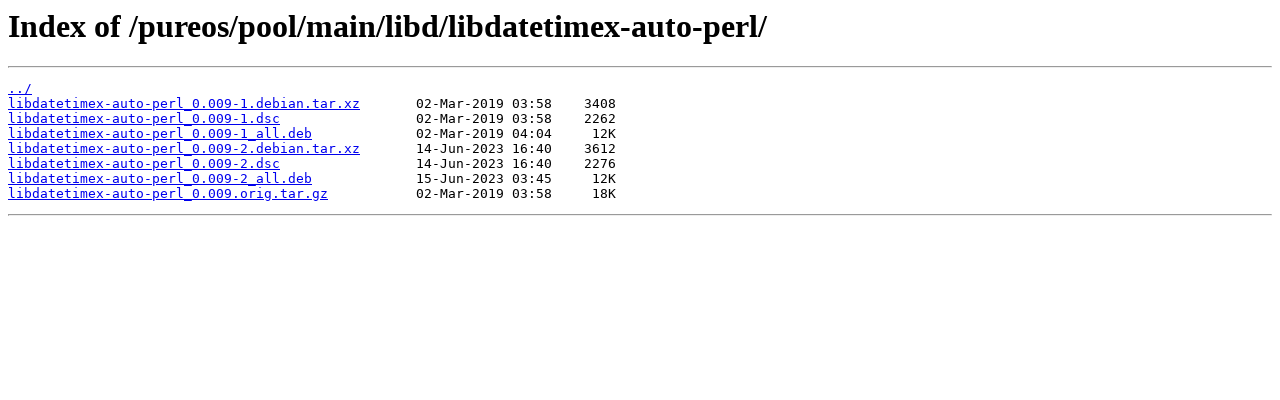

--- FILE ---
content_type: text/html; charset=utf-8
request_url: https://repo.pureos.net/pureos/pool/main/libd/libdatetimex-auto-perl/
body_size: 354
content:
<html>
<head><title>Index of /pureos/pool/main/libd/libdatetimex-auto-perl/</title></head>
<body>
<h1>Index of /pureos/pool/main/libd/libdatetimex-auto-perl/</h1><hr><pre><a href="../">../</a>
<a href="libdatetimex-auto-perl_0.009-1.debian.tar.xz">libdatetimex-auto-perl_0.009-1.debian.tar.xz</a>       02-Mar-2019 03:58    3408
<a href="libdatetimex-auto-perl_0.009-1.dsc">libdatetimex-auto-perl_0.009-1.dsc</a>                 02-Mar-2019 03:58    2262
<a href="libdatetimex-auto-perl_0.009-1_all.deb">libdatetimex-auto-perl_0.009-1_all.deb</a>             02-Mar-2019 04:04     12K
<a href="libdatetimex-auto-perl_0.009-2.debian.tar.xz">libdatetimex-auto-perl_0.009-2.debian.tar.xz</a>       14-Jun-2023 16:40    3612
<a href="libdatetimex-auto-perl_0.009-2.dsc">libdatetimex-auto-perl_0.009-2.dsc</a>                 14-Jun-2023 16:40    2276
<a href="libdatetimex-auto-perl_0.009-2_all.deb">libdatetimex-auto-perl_0.009-2_all.deb</a>             15-Jun-2023 03:45     12K
<a href="libdatetimex-auto-perl_0.009.orig.tar.gz">libdatetimex-auto-perl_0.009.orig.tar.gz</a>           02-Mar-2019 03:58     18K
</pre><hr></body>
</html>
